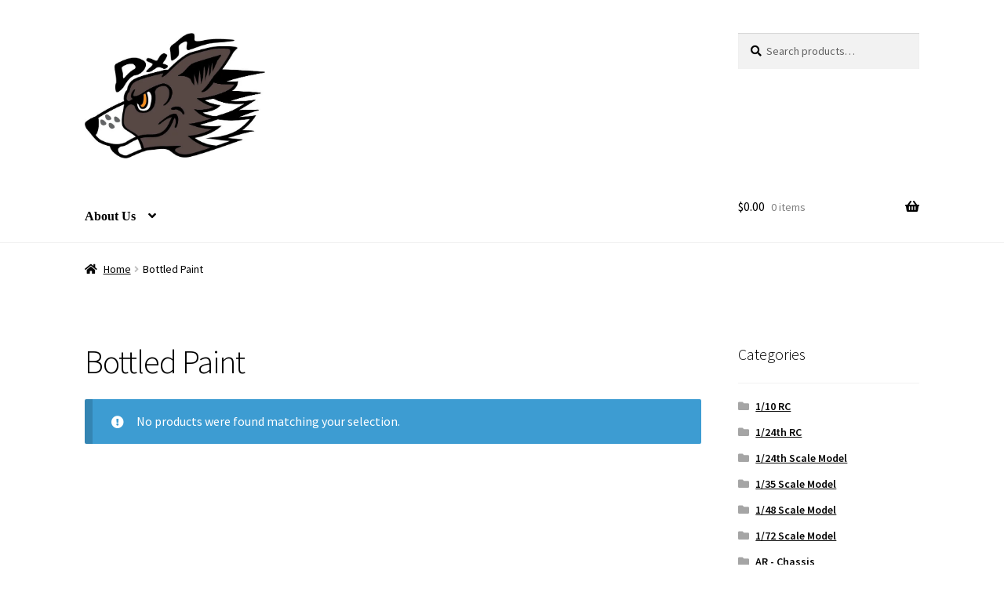

--- FILE ---
content_type: text/html; charset=UTF-8
request_url: https://dxnprovisions.com/product-category/bottled-paint/
body_size: 14787
content:
<!doctype html>
<html lang="en-US">
<head>
<meta charset="UTF-8">
<meta name="viewport" content="width=device-width, initial-scale=1">
<link rel="profile" href="http://gmpg.org/xfn/11">
<link rel="pingback" href="https://dxnprovisions.com/xmlrpc.php">

<title>Bottled Paint &#8211; Dxn Provisions</title>
<meta name='robots' content='max-image-preview:large' />
	<style>img:is([sizes="auto" i], [sizes^="auto," i]) { contain-intrinsic-size: 3000px 1500px }</style>
	<script>window._wca = window._wca || [];</script>
<link rel='dns-prefetch' href='//stats.wp.com' />
<link rel='dns-prefetch' href='//secure.gravatar.com' />
<link rel='dns-prefetch' href='//capi-automation.s3.us-east-2.amazonaws.com' />
<link rel='dns-prefetch' href='//fonts.googleapis.com' />
<link rel='dns-prefetch' href='//v0.wordpress.com' />
<link rel='preconnect' href='//i0.wp.com' />
<link rel="alternate" type="application/rss+xml" title="Dxn Provisions &raquo; Feed" href="https://dxnprovisions.com/feed/" />
<link rel="alternate" type="application/rss+xml" title="Dxn Provisions &raquo; Comments Feed" href="https://dxnprovisions.com/comments/feed/" />
<link rel="alternate" type="application/rss+xml" title="Dxn Provisions &raquo; Bottled Paint Category Feed" href="https://dxnprovisions.com/product-category/bottled-paint/feed/" />
<script>
window._wpemojiSettings = {"baseUrl":"https:\/\/s.w.org\/images\/core\/emoji\/16.0.1\/72x72\/","ext":".png","svgUrl":"https:\/\/s.w.org\/images\/core\/emoji\/16.0.1\/svg\/","svgExt":".svg","source":{"concatemoji":"https:\/\/dxnprovisions.com\/wp-includes\/js\/wp-emoji-release.min.js?ver=6.8.3"}};
/*! This file is auto-generated */
!function(s,n){var o,i,e;function c(e){try{var t={supportTests:e,timestamp:(new Date).valueOf()};sessionStorage.setItem(o,JSON.stringify(t))}catch(e){}}function p(e,t,n){e.clearRect(0,0,e.canvas.width,e.canvas.height),e.fillText(t,0,0);var t=new Uint32Array(e.getImageData(0,0,e.canvas.width,e.canvas.height).data),a=(e.clearRect(0,0,e.canvas.width,e.canvas.height),e.fillText(n,0,0),new Uint32Array(e.getImageData(0,0,e.canvas.width,e.canvas.height).data));return t.every(function(e,t){return e===a[t]})}function u(e,t){e.clearRect(0,0,e.canvas.width,e.canvas.height),e.fillText(t,0,0);for(var n=e.getImageData(16,16,1,1),a=0;a<n.data.length;a++)if(0!==n.data[a])return!1;return!0}function f(e,t,n,a){switch(t){case"flag":return n(e,"\ud83c\udff3\ufe0f\u200d\u26a7\ufe0f","\ud83c\udff3\ufe0f\u200b\u26a7\ufe0f")?!1:!n(e,"\ud83c\udde8\ud83c\uddf6","\ud83c\udde8\u200b\ud83c\uddf6")&&!n(e,"\ud83c\udff4\udb40\udc67\udb40\udc62\udb40\udc65\udb40\udc6e\udb40\udc67\udb40\udc7f","\ud83c\udff4\u200b\udb40\udc67\u200b\udb40\udc62\u200b\udb40\udc65\u200b\udb40\udc6e\u200b\udb40\udc67\u200b\udb40\udc7f");case"emoji":return!a(e,"\ud83e\udedf")}return!1}function g(e,t,n,a){var r="undefined"!=typeof WorkerGlobalScope&&self instanceof WorkerGlobalScope?new OffscreenCanvas(300,150):s.createElement("canvas"),o=r.getContext("2d",{willReadFrequently:!0}),i=(o.textBaseline="top",o.font="600 32px Arial",{});return e.forEach(function(e){i[e]=t(o,e,n,a)}),i}function t(e){var t=s.createElement("script");t.src=e,t.defer=!0,s.head.appendChild(t)}"undefined"!=typeof Promise&&(o="wpEmojiSettingsSupports",i=["flag","emoji"],n.supports={everything:!0,everythingExceptFlag:!0},e=new Promise(function(e){s.addEventListener("DOMContentLoaded",e,{once:!0})}),new Promise(function(t){var n=function(){try{var e=JSON.parse(sessionStorage.getItem(o));if("object"==typeof e&&"number"==typeof e.timestamp&&(new Date).valueOf()<e.timestamp+604800&&"object"==typeof e.supportTests)return e.supportTests}catch(e){}return null}();if(!n){if("undefined"!=typeof Worker&&"undefined"!=typeof OffscreenCanvas&&"undefined"!=typeof URL&&URL.createObjectURL&&"undefined"!=typeof Blob)try{var e="postMessage("+g.toString()+"("+[JSON.stringify(i),f.toString(),p.toString(),u.toString()].join(",")+"));",a=new Blob([e],{type:"text/javascript"}),r=new Worker(URL.createObjectURL(a),{name:"wpTestEmojiSupports"});return void(r.onmessage=function(e){c(n=e.data),r.terminate(),t(n)})}catch(e){}c(n=g(i,f,p,u))}t(n)}).then(function(e){for(var t in e)n.supports[t]=e[t],n.supports.everything=n.supports.everything&&n.supports[t],"flag"!==t&&(n.supports.everythingExceptFlag=n.supports.everythingExceptFlag&&n.supports[t]);n.supports.everythingExceptFlag=n.supports.everythingExceptFlag&&!n.supports.flag,n.DOMReady=!1,n.readyCallback=function(){n.DOMReady=!0}}).then(function(){return e}).then(function(){var e;n.supports.everything||(n.readyCallback(),(e=n.source||{}).concatemoji?t(e.concatemoji):e.wpemoji&&e.twemoji&&(t(e.twemoji),t(e.wpemoji)))}))}((window,document),window._wpemojiSettings);
</script>
<link rel='stylesheet' id='stripe-main-styles-css' href='https://dxnprovisions.com/wp-content/mu-plugins/vendor/godaddy/mwc-core/assets/css/stripe-settings.css' media='all' />
<style id='wp-emoji-styles-inline-css'>

	img.wp-smiley, img.emoji {
		display: inline !important;
		border: none !important;
		box-shadow: none !important;
		height: 1em !important;
		width: 1em !important;
		margin: 0 0.07em !important;
		vertical-align: -0.1em !important;
		background: none !important;
		padding: 0 !important;
	}
</style>
<link rel='stylesheet' id='wp-block-library-css' href='https://dxnprovisions.com/wp-includes/css/dist/block-library/style.min.css?ver=6.8.3' media='all' />
<style id='wp-block-library-theme-inline-css'>
.wp-block-audio :where(figcaption){color:#555;font-size:13px;text-align:center}.is-dark-theme .wp-block-audio :where(figcaption){color:#ffffffa6}.wp-block-audio{margin:0 0 1em}.wp-block-code{border:1px solid #ccc;border-radius:4px;font-family:Menlo,Consolas,monaco,monospace;padding:.8em 1em}.wp-block-embed :where(figcaption){color:#555;font-size:13px;text-align:center}.is-dark-theme .wp-block-embed :where(figcaption){color:#ffffffa6}.wp-block-embed{margin:0 0 1em}.blocks-gallery-caption{color:#555;font-size:13px;text-align:center}.is-dark-theme .blocks-gallery-caption{color:#ffffffa6}:root :where(.wp-block-image figcaption){color:#555;font-size:13px;text-align:center}.is-dark-theme :root :where(.wp-block-image figcaption){color:#ffffffa6}.wp-block-image{margin:0 0 1em}.wp-block-pullquote{border-bottom:4px solid;border-top:4px solid;color:currentColor;margin-bottom:1.75em}.wp-block-pullquote cite,.wp-block-pullquote footer,.wp-block-pullquote__citation{color:currentColor;font-size:.8125em;font-style:normal;text-transform:uppercase}.wp-block-quote{border-left:.25em solid;margin:0 0 1.75em;padding-left:1em}.wp-block-quote cite,.wp-block-quote footer{color:currentColor;font-size:.8125em;font-style:normal;position:relative}.wp-block-quote:where(.has-text-align-right){border-left:none;border-right:.25em solid;padding-left:0;padding-right:1em}.wp-block-quote:where(.has-text-align-center){border:none;padding-left:0}.wp-block-quote.is-large,.wp-block-quote.is-style-large,.wp-block-quote:where(.is-style-plain){border:none}.wp-block-search .wp-block-search__label{font-weight:700}.wp-block-search__button{border:1px solid #ccc;padding:.375em .625em}:where(.wp-block-group.has-background){padding:1.25em 2.375em}.wp-block-separator.has-css-opacity{opacity:.4}.wp-block-separator{border:none;border-bottom:2px solid;margin-left:auto;margin-right:auto}.wp-block-separator.has-alpha-channel-opacity{opacity:1}.wp-block-separator:not(.is-style-wide):not(.is-style-dots){width:100px}.wp-block-separator.has-background:not(.is-style-dots){border-bottom:none;height:1px}.wp-block-separator.has-background:not(.is-style-wide):not(.is-style-dots){height:2px}.wp-block-table{margin:0 0 1em}.wp-block-table td,.wp-block-table th{word-break:normal}.wp-block-table :where(figcaption){color:#555;font-size:13px;text-align:center}.is-dark-theme .wp-block-table :where(figcaption){color:#ffffffa6}.wp-block-video :where(figcaption){color:#555;font-size:13px;text-align:center}.is-dark-theme .wp-block-video :where(figcaption){color:#ffffffa6}.wp-block-video{margin:0 0 1em}:root :where(.wp-block-template-part.has-background){margin-bottom:0;margin-top:0;padding:1.25em 2.375em}
</style>
<style id='classic-theme-styles-inline-css'>
/*! This file is auto-generated */
.wp-block-button__link{color:#fff;background-color:#32373c;border-radius:9999px;box-shadow:none;text-decoration:none;padding:calc(.667em + 2px) calc(1.333em + 2px);font-size:1.125em}.wp-block-file__button{background:#32373c;color:#fff;text-decoration:none}
</style>
<link rel='stylesheet' id='mediaelement-css' href='https://dxnprovisions.com/wp-includes/js/mediaelement/mediaelementplayer-legacy.min.css?ver=4.2.17' media='all' />
<link rel='stylesheet' id='wp-mediaelement-css' href='https://dxnprovisions.com/wp-includes/js/mediaelement/wp-mediaelement.min.css?ver=6.8.3' media='all' />
<style id='jetpack-sharing-buttons-style-inline-css'>
.jetpack-sharing-buttons__services-list{display:flex;flex-direction:row;flex-wrap:wrap;gap:0;list-style-type:none;margin:5px;padding:0}.jetpack-sharing-buttons__services-list.has-small-icon-size{font-size:12px}.jetpack-sharing-buttons__services-list.has-normal-icon-size{font-size:16px}.jetpack-sharing-buttons__services-list.has-large-icon-size{font-size:24px}.jetpack-sharing-buttons__services-list.has-huge-icon-size{font-size:36px}@media print{.jetpack-sharing-buttons__services-list{display:none!important}}.editor-styles-wrapper .wp-block-jetpack-sharing-buttons{gap:0;padding-inline-start:0}ul.jetpack-sharing-buttons__services-list.has-background{padding:1.25em 2.375em}
</style>
<link rel='stylesheet' id='storefront-gutenberg-blocks-css' href='https://dxnprovisions.com/wp-content/themes/storefront/assets/css/base/gutenberg-blocks.css?ver=4.6.2' media='all' />
<style id='storefront-gutenberg-blocks-inline-css'>

				.wp-block-button__link:not(.has-text-color) {
					color: #333333;
				}

				.wp-block-button__link:not(.has-text-color):hover,
				.wp-block-button__link:not(.has-text-color):focus,
				.wp-block-button__link:not(.has-text-color):active {
					color: #333333;
				}

				.wp-block-button__link:not(.has-background) {
					background-color: #2d60d8;
				}

				.wp-block-button__link:not(.has-background):hover,
				.wp-block-button__link:not(.has-background):focus,
				.wp-block-button__link:not(.has-background):active {
					border-color: #1447bf;
					background-color: #1447bf;
				}

				.wc-block-grid__products .wc-block-grid__product .wp-block-button__link {
					background-color: #2d60d8;
					border-color: #2d60d8;
					color: #333333;
				}

				.wp-block-quote footer,
				.wp-block-quote cite,
				.wp-block-quote__citation {
					color: #000000;
				}

				.wp-block-pullquote cite,
				.wp-block-pullquote footer,
				.wp-block-pullquote__citation {
					color: #000000;
				}

				.wp-block-image figcaption {
					color: #000000;
				}

				.wp-block-separator.is-style-dots::before {
					color: #000000;
				}

				.wp-block-file a.wp-block-file__button {
					color: #333333;
					background-color: #2d60d8;
					border-color: #2d60d8;
				}

				.wp-block-file a.wp-block-file__button:hover,
				.wp-block-file a.wp-block-file__button:focus,
				.wp-block-file a.wp-block-file__button:active {
					color: #333333;
					background-color: #1447bf;
				}

				.wp-block-code,
				.wp-block-preformatted pre {
					color: #000000;
				}

				.wp-block-table:not( .has-background ):not( .is-style-stripes ) tbody tr:nth-child(2n) td {
					background-color: #fdfdfd;
				}

				.wp-block-cover .wp-block-cover__inner-container h1:not(.has-text-color),
				.wp-block-cover .wp-block-cover__inner-container h2:not(.has-text-color),
				.wp-block-cover .wp-block-cover__inner-container h3:not(.has-text-color),
				.wp-block-cover .wp-block-cover__inner-container h4:not(.has-text-color),
				.wp-block-cover .wp-block-cover__inner-container h5:not(.has-text-color),
				.wp-block-cover .wp-block-cover__inner-container h6:not(.has-text-color) {
					color: #000000;
				}

				div.wc-block-components-price-slider__range-input-progress,
				.rtl .wc-block-components-price-slider__range-input-progress {
					--range-color: #9a91f7;
				}

				/* Target only IE11 */
				@media all and (-ms-high-contrast: none), (-ms-high-contrast: active) {
					.wc-block-components-price-slider__range-input-progress {
						background: #9a91f7;
					}
				}

				.wc-block-components-button:not(.is-link) {
					background-color: #333333;
					color: #ffffff;
				}

				.wc-block-components-button:not(.is-link):hover,
				.wc-block-components-button:not(.is-link):focus,
				.wc-block-components-button:not(.is-link):active {
					background-color: #1a1a1a;
					color: #ffffff;
				}

				.wc-block-components-button:not(.is-link):disabled {
					background-color: #333333;
					color: #ffffff;
				}

				.wc-block-cart__submit-container {
					background-color: #ffffff;
				}

				.wc-block-cart__submit-container::before {
					color: rgba(220,220,220,0.5);
				}

				.wc-block-components-order-summary-item__quantity {
					background-color: #ffffff;
					border-color: #000000;
					box-shadow: 0 0 0 2px #ffffff;
					color: #000000;
				}
			
</style>
<style id='global-styles-inline-css'>
:root{--wp--preset--aspect-ratio--square: 1;--wp--preset--aspect-ratio--4-3: 4/3;--wp--preset--aspect-ratio--3-4: 3/4;--wp--preset--aspect-ratio--3-2: 3/2;--wp--preset--aspect-ratio--2-3: 2/3;--wp--preset--aspect-ratio--16-9: 16/9;--wp--preset--aspect-ratio--9-16: 9/16;--wp--preset--color--black: #000000;--wp--preset--color--cyan-bluish-gray: #abb8c3;--wp--preset--color--white: #ffffff;--wp--preset--color--pale-pink: #f78da7;--wp--preset--color--vivid-red: #cf2e2e;--wp--preset--color--luminous-vivid-orange: #ff6900;--wp--preset--color--luminous-vivid-amber: #fcb900;--wp--preset--color--light-green-cyan: #7bdcb5;--wp--preset--color--vivid-green-cyan: #00d084;--wp--preset--color--pale-cyan-blue: #8ed1fc;--wp--preset--color--vivid-cyan-blue: #0693e3;--wp--preset--color--vivid-purple: #9b51e0;--wp--preset--gradient--vivid-cyan-blue-to-vivid-purple: linear-gradient(135deg,rgba(6,147,227,1) 0%,rgb(155,81,224) 100%);--wp--preset--gradient--light-green-cyan-to-vivid-green-cyan: linear-gradient(135deg,rgb(122,220,180) 0%,rgb(0,208,130) 100%);--wp--preset--gradient--luminous-vivid-amber-to-luminous-vivid-orange: linear-gradient(135deg,rgba(252,185,0,1) 0%,rgba(255,105,0,1) 100%);--wp--preset--gradient--luminous-vivid-orange-to-vivid-red: linear-gradient(135deg,rgba(255,105,0,1) 0%,rgb(207,46,46) 100%);--wp--preset--gradient--very-light-gray-to-cyan-bluish-gray: linear-gradient(135deg,rgb(238,238,238) 0%,rgb(169,184,195) 100%);--wp--preset--gradient--cool-to-warm-spectrum: linear-gradient(135deg,rgb(74,234,220) 0%,rgb(151,120,209) 20%,rgb(207,42,186) 40%,rgb(238,44,130) 60%,rgb(251,105,98) 80%,rgb(254,248,76) 100%);--wp--preset--gradient--blush-light-purple: linear-gradient(135deg,rgb(255,206,236) 0%,rgb(152,150,240) 100%);--wp--preset--gradient--blush-bordeaux: linear-gradient(135deg,rgb(254,205,165) 0%,rgb(254,45,45) 50%,rgb(107,0,62) 100%);--wp--preset--gradient--luminous-dusk: linear-gradient(135deg,rgb(255,203,112) 0%,rgb(199,81,192) 50%,rgb(65,88,208) 100%);--wp--preset--gradient--pale-ocean: linear-gradient(135deg,rgb(255,245,203) 0%,rgb(182,227,212) 50%,rgb(51,167,181) 100%);--wp--preset--gradient--electric-grass: linear-gradient(135deg,rgb(202,248,128) 0%,rgb(113,206,126) 100%);--wp--preset--gradient--midnight: linear-gradient(135deg,rgb(2,3,129) 0%,rgb(40,116,252) 100%);--wp--preset--font-size--small: 14px;--wp--preset--font-size--medium: 23px;--wp--preset--font-size--large: 26px;--wp--preset--font-size--x-large: 42px;--wp--preset--font-size--normal: 16px;--wp--preset--font-size--huge: 37px;--wp--preset--spacing--20: 0.44rem;--wp--preset--spacing--30: 0.67rem;--wp--preset--spacing--40: 1rem;--wp--preset--spacing--50: 1.5rem;--wp--preset--spacing--60: 2.25rem;--wp--preset--spacing--70: 3.38rem;--wp--preset--spacing--80: 5.06rem;--wp--preset--shadow--natural: 6px 6px 9px rgba(0, 0, 0, 0.2);--wp--preset--shadow--deep: 12px 12px 50px rgba(0, 0, 0, 0.4);--wp--preset--shadow--sharp: 6px 6px 0px rgba(0, 0, 0, 0.2);--wp--preset--shadow--outlined: 6px 6px 0px -3px rgba(255, 255, 255, 1), 6px 6px rgba(0, 0, 0, 1);--wp--preset--shadow--crisp: 6px 6px 0px rgba(0, 0, 0, 1);}:root :where(.is-layout-flow) > :first-child{margin-block-start: 0;}:root :where(.is-layout-flow) > :last-child{margin-block-end: 0;}:root :where(.is-layout-flow) > *{margin-block-start: 24px;margin-block-end: 0;}:root :where(.is-layout-constrained) > :first-child{margin-block-start: 0;}:root :where(.is-layout-constrained) > :last-child{margin-block-end: 0;}:root :where(.is-layout-constrained) > *{margin-block-start: 24px;margin-block-end: 0;}:root :where(.is-layout-flex){gap: 24px;}:root :where(.is-layout-grid){gap: 24px;}body .is-layout-flex{display: flex;}.is-layout-flex{flex-wrap: wrap;align-items: center;}.is-layout-flex > :is(*, div){margin: 0;}body .is-layout-grid{display: grid;}.is-layout-grid > :is(*, div){margin: 0;}.has-black-color{color: var(--wp--preset--color--black) !important;}.has-cyan-bluish-gray-color{color: var(--wp--preset--color--cyan-bluish-gray) !important;}.has-white-color{color: var(--wp--preset--color--white) !important;}.has-pale-pink-color{color: var(--wp--preset--color--pale-pink) !important;}.has-vivid-red-color{color: var(--wp--preset--color--vivid-red) !important;}.has-luminous-vivid-orange-color{color: var(--wp--preset--color--luminous-vivid-orange) !important;}.has-luminous-vivid-amber-color{color: var(--wp--preset--color--luminous-vivid-amber) !important;}.has-light-green-cyan-color{color: var(--wp--preset--color--light-green-cyan) !important;}.has-vivid-green-cyan-color{color: var(--wp--preset--color--vivid-green-cyan) !important;}.has-pale-cyan-blue-color{color: var(--wp--preset--color--pale-cyan-blue) !important;}.has-vivid-cyan-blue-color{color: var(--wp--preset--color--vivid-cyan-blue) !important;}.has-vivid-purple-color{color: var(--wp--preset--color--vivid-purple) !important;}.has-black-background-color{background-color: var(--wp--preset--color--black) !important;}.has-cyan-bluish-gray-background-color{background-color: var(--wp--preset--color--cyan-bluish-gray) !important;}.has-white-background-color{background-color: var(--wp--preset--color--white) !important;}.has-pale-pink-background-color{background-color: var(--wp--preset--color--pale-pink) !important;}.has-vivid-red-background-color{background-color: var(--wp--preset--color--vivid-red) !important;}.has-luminous-vivid-orange-background-color{background-color: var(--wp--preset--color--luminous-vivid-orange) !important;}.has-luminous-vivid-amber-background-color{background-color: var(--wp--preset--color--luminous-vivid-amber) !important;}.has-light-green-cyan-background-color{background-color: var(--wp--preset--color--light-green-cyan) !important;}.has-vivid-green-cyan-background-color{background-color: var(--wp--preset--color--vivid-green-cyan) !important;}.has-pale-cyan-blue-background-color{background-color: var(--wp--preset--color--pale-cyan-blue) !important;}.has-vivid-cyan-blue-background-color{background-color: var(--wp--preset--color--vivid-cyan-blue) !important;}.has-vivid-purple-background-color{background-color: var(--wp--preset--color--vivid-purple) !important;}.has-black-border-color{border-color: var(--wp--preset--color--black) !important;}.has-cyan-bluish-gray-border-color{border-color: var(--wp--preset--color--cyan-bluish-gray) !important;}.has-white-border-color{border-color: var(--wp--preset--color--white) !important;}.has-pale-pink-border-color{border-color: var(--wp--preset--color--pale-pink) !important;}.has-vivid-red-border-color{border-color: var(--wp--preset--color--vivid-red) !important;}.has-luminous-vivid-orange-border-color{border-color: var(--wp--preset--color--luminous-vivid-orange) !important;}.has-luminous-vivid-amber-border-color{border-color: var(--wp--preset--color--luminous-vivid-amber) !important;}.has-light-green-cyan-border-color{border-color: var(--wp--preset--color--light-green-cyan) !important;}.has-vivid-green-cyan-border-color{border-color: var(--wp--preset--color--vivid-green-cyan) !important;}.has-pale-cyan-blue-border-color{border-color: var(--wp--preset--color--pale-cyan-blue) !important;}.has-vivid-cyan-blue-border-color{border-color: var(--wp--preset--color--vivid-cyan-blue) !important;}.has-vivid-purple-border-color{border-color: var(--wp--preset--color--vivid-purple) !important;}.has-vivid-cyan-blue-to-vivid-purple-gradient-background{background: var(--wp--preset--gradient--vivid-cyan-blue-to-vivid-purple) !important;}.has-light-green-cyan-to-vivid-green-cyan-gradient-background{background: var(--wp--preset--gradient--light-green-cyan-to-vivid-green-cyan) !important;}.has-luminous-vivid-amber-to-luminous-vivid-orange-gradient-background{background: var(--wp--preset--gradient--luminous-vivid-amber-to-luminous-vivid-orange) !important;}.has-luminous-vivid-orange-to-vivid-red-gradient-background{background: var(--wp--preset--gradient--luminous-vivid-orange-to-vivid-red) !important;}.has-very-light-gray-to-cyan-bluish-gray-gradient-background{background: var(--wp--preset--gradient--very-light-gray-to-cyan-bluish-gray) !important;}.has-cool-to-warm-spectrum-gradient-background{background: var(--wp--preset--gradient--cool-to-warm-spectrum) !important;}.has-blush-light-purple-gradient-background{background: var(--wp--preset--gradient--blush-light-purple) !important;}.has-blush-bordeaux-gradient-background{background: var(--wp--preset--gradient--blush-bordeaux) !important;}.has-luminous-dusk-gradient-background{background: var(--wp--preset--gradient--luminous-dusk) !important;}.has-pale-ocean-gradient-background{background: var(--wp--preset--gradient--pale-ocean) !important;}.has-electric-grass-gradient-background{background: var(--wp--preset--gradient--electric-grass) !important;}.has-midnight-gradient-background{background: var(--wp--preset--gradient--midnight) !important;}.has-small-font-size{font-size: var(--wp--preset--font-size--small) !important;}.has-medium-font-size{font-size: var(--wp--preset--font-size--medium) !important;}.has-large-font-size{font-size: var(--wp--preset--font-size--large) !important;}.has-x-large-font-size{font-size: var(--wp--preset--font-size--x-large) !important;}
:root :where(.wp-block-pullquote){font-size: 1.5em;line-height: 1.6;}
</style>
<style id='woocommerce-inline-inline-css'>
.woocommerce form .form-row .required { visibility: visible; }
</style>
<link rel='stylesheet' id='wp-components-css' href='https://dxnprovisions.com/wp-includes/css/dist/components/style.min.css?ver=6.8.3' media='all' />
<link rel='stylesheet' id='godaddy-styles-css' href='https://dxnprovisions.com/wp-content/mu-plugins/vendor/wpex/godaddy-launch/includes/Dependencies/GoDaddy/Styles/build/latest.css?ver=2.0.2' media='all' />
<link rel='stylesheet' id='storefront-style-css' href='https://dxnprovisions.com/wp-content/themes/storefront/style.css?ver=4.6.2' media='all' />
<style id='storefront-style-inline-css'>

			.main-navigation ul li a,
			.site-title a,
			ul.menu li a,
			.site-branding h1 a,
			button.menu-toggle,
			button.menu-toggle:hover,
			.handheld-navigation .dropdown-toggle {
				color: #000000;
			}

			button.menu-toggle,
			button.menu-toggle:hover {
				border-color: #000000;
			}

			.main-navigation ul li a:hover,
			.main-navigation ul li:hover > a,
			.site-title a:hover,
			.site-header ul.menu li.current-menu-item > a {
				color: #414141;
			}

			table:not( .has-background ) th {
				background-color: #f8f8f8;
			}

			table:not( .has-background ) tbody td {
				background-color: #fdfdfd;
			}

			table:not( .has-background ) tbody tr:nth-child(2n) td,
			fieldset,
			fieldset legend {
				background-color: #fbfbfb;
			}

			.site-header,
			.secondary-navigation ul ul,
			.main-navigation ul.menu > li.menu-item-has-children:after,
			.secondary-navigation ul.menu ul,
			.storefront-handheld-footer-bar,
			.storefront-handheld-footer-bar ul li > a,
			.storefront-handheld-footer-bar ul li.search .site-search,
			button.menu-toggle,
			button.menu-toggle:hover {
				background-color: #ffffff;
			}

			p.site-description,
			.site-header,
			.storefront-handheld-footer-bar {
				color: #ffffff;
			}

			button.menu-toggle:after,
			button.menu-toggle:before,
			button.menu-toggle span:before {
				background-color: #000000;
			}

			h1, h2, h3, h4, h5, h6, .wc-block-grid__product-title {
				color: #000000;
			}

			.widget h1 {
				border-bottom-color: #000000;
			}

			body,
			.secondary-navigation a {
				color: #000000;
			}

			.widget-area .widget a,
			.hentry .entry-header .posted-on a,
			.hentry .entry-header .post-author a,
			.hentry .entry-header .post-comments a,
			.hentry .entry-header .byline a {
				color: #050505;
			}

			a {
				color: #9a91f7;
			}

			a:focus,
			button:focus,
			.button.alt:focus,
			input:focus,
			textarea:focus,
			input[type="button"]:focus,
			input[type="reset"]:focus,
			input[type="submit"]:focus,
			input[type="email"]:focus,
			input[type="tel"]:focus,
			input[type="url"]:focus,
			input[type="password"]:focus,
			input[type="search"]:focus {
				outline-color: #9a91f7;
			}

			button, input[type="button"], input[type="reset"], input[type="submit"], .button, .widget a.button {
				background-color: #2d60d8;
				border-color: #2d60d8;
				color: #333333;
			}

			button:hover, input[type="button"]:hover, input[type="reset"]:hover, input[type="submit"]:hover, .button:hover, .widget a.button:hover {
				background-color: #1447bf;
				border-color: #1447bf;
				color: #333333;
			}

			button.alt, input[type="button"].alt, input[type="reset"].alt, input[type="submit"].alt, .button.alt, .widget-area .widget a.button.alt {
				background-color: #333333;
				border-color: #333333;
				color: #ffffff;
			}

			button.alt:hover, input[type="button"].alt:hover, input[type="reset"].alt:hover, input[type="submit"].alt:hover, .button.alt:hover, .widget-area .widget a.button.alt:hover {
				background-color: #1a1a1a;
				border-color: #1a1a1a;
				color: #ffffff;
			}

			.pagination .page-numbers li .page-numbers.current {
				background-color: #e6e6e6;
				color: #000000;
			}

			#comments .comment-list .comment-content .comment-text {
				background-color: #f8f8f8;
			}

			.site-footer {
				background-color: #f0f0f0;
				color: #6d6d6d;
			}

			.site-footer a:not(.button):not(.components-button) {
				color: #333333;
			}

			.site-footer .storefront-handheld-footer-bar a:not(.button):not(.components-button) {
				color: #000000;
			}

			.site-footer h1, .site-footer h2, .site-footer h3, .site-footer h4, .site-footer h5, .site-footer h6, .site-footer .widget .widget-title, .site-footer .widget .widgettitle {
				color: #333333;
			}

			.page-template-template-homepage.has-post-thumbnail .type-page.has-post-thumbnail .entry-title {
				color: #000000;
			}

			.page-template-template-homepage.has-post-thumbnail .type-page.has-post-thumbnail .entry-content {
				color: #000000;
			}

			@media screen and ( min-width: 768px ) {
				.secondary-navigation ul.menu a:hover {
					color: #ffffff;
				}

				.secondary-navigation ul.menu a {
					color: #ffffff;
				}

				.main-navigation ul.menu ul.sub-menu,
				.main-navigation ul.nav-menu ul.children {
					background-color: #f0f0f0;
				}

				.site-header {
					border-bottom-color: #f0f0f0;
				}
			}
</style>
<link rel='stylesheet' id='storefront-icons-css' href='https://dxnprovisions.com/wp-content/themes/storefront/assets/css/base/icons.css?ver=4.6.2' media='all' />
<link rel='stylesheet' id='storefront-fonts-css' href='https://fonts.googleapis.com/css?family=Source+Sans+Pro%3A400%2C300%2C300italic%2C400italic%2C600%2C700%2C900&#038;subset=latin%2Clatin-ext&#038;ver=4.6.2' media='all' />
<link rel='stylesheet' id='storefront-jetpack-widgets-css' href='https://dxnprovisions.com/wp-content/themes/storefront/assets/css/jetpack/widgets.css?ver=4.6.2' media='all' />
<link rel='stylesheet' id='storefront-woocommerce-style-css' href='https://dxnprovisions.com/wp-content/themes/storefront/assets/css/woocommerce/woocommerce.css?ver=4.6.2' media='all' />
<style id='storefront-woocommerce-style-inline-css'>
@font-face {
				font-family: star;
				src: url(https://dxnprovisions.com/wp-content/plugins/woocommerce/assets/fonts/star.eot);
				src:
					url(https://dxnprovisions.com/wp-content/plugins/woocommerce/assets/fonts/star.eot?#iefix) format("embedded-opentype"),
					url(https://dxnprovisions.com/wp-content/plugins/woocommerce/assets/fonts/star.woff) format("woff"),
					url(https://dxnprovisions.com/wp-content/plugins/woocommerce/assets/fonts/star.ttf) format("truetype"),
					url(https://dxnprovisions.com/wp-content/plugins/woocommerce/assets/fonts/star.svg#star) format("svg");
				font-weight: 400;
				font-style: normal;
			}
			@font-face {
				font-family: WooCommerce;
				src: url(https://dxnprovisions.com/wp-content/plugins/woocommerce/assets/fonts/WooCommerce.eot);
				src:
					url(https://dxnprovisions.com/wp-content/plugins/woocommerce/assets/fonts/WooCommerce.eot?#iefix) format("embedded-opentype"),
					url(https://dxnprovisions.com/wp-content/plugins/woocommerce/assets/fonts/WooCommerce.woff) format("woff"),
					url(https://dxnprovisions.com/wp-content/plugins/woocommerce/assets/fonts/WooCommerce.ttf) format("truetype"),
					url(https://dxnprovisions.com/wp-content/plugins/woocommerce/assets/fonts/WooCommerce.svg#WooCommerce) format("svg");
				font-weight: 400;
				font-style: normal;
			}

			a.cart-contents,
			.site-header-cart .widget_shopping_cart a {
				color: #000000;
			}

			a.cart-contents:hover,
			.site-header-cart .widget_shopping_cart a:hover,
			.site-header-cart:hover > li > a {
				color: #414141;
			}

			table.cart td.product-remove,
			table.cart td.actions {
				border-top-color: #ffffff;
			}

			.storefront-handheld-footer-bar ul li.cart .count {
				background-color: #000000;
				color: #ffffff;
				border-color: #ffffff;
			}

			.woocommerce-tabs ul.tabs li.active a,
			ul.products li.product .price,
			.onsale,
			.wc-block-grid__product-onsale,
			.widget_search form:before,
			.widget_product_search form:before {
				color: #000000;
			}

			.woocommerce-breadcrumb a,
			a.woocommerce-review-link,
			.product_meta a {
				color: #050505;
			}

			.wc-block-grid__product-onsale,
			.onsale {
				border-color: #000000;
			}

			.star-rating span:before,
			.quantity .plus, .quantity .minus,
			p.stars a:hover:after,
			p.stars a:after,
			.star-rating span:before,
			#payment .payment_methods li input[type=radio]:first-child:checked+label:before {
				color: #9a91f7;
			}

			.widget_price_filter .ui-slider .ui-slider-range,
			.widget_price_filter .ui-slider .ui-slider-handle {
				background-color: #9a91f7;
			}

			.order_details {
				background-color: #f8f8f8;
			}

			.order_details > li {
				border-bottom: 1px dotted #e3e3e3;
			}

			.order_details:before,
			.order_details:after {
				background: -webkit-linear-gradient(transparent 0,transparent 0),-webkit-linear-gradient(135deg,#f8f8f8 33.33%,transparent 33.33%),-webkit-linear-gradient(45deg,#f8f8f8 33.33%,transparent 33.33%)
			}

			#order_review {
				background-color: #ffffff;
			}

			#payment .payment_methods > li .payment_box,
			#payment .place-order {
				background-color: #fafafa;
			}

			#payment .payment_methods > li:not(.woocommerce-notice) {
				background-color: #f5f5f5;
			}

			#payment .payment_methods > li:not(.woocommerce-notice):hover {
				background-color: #f0f0f0;
			}

			.woocommerce-pagination .page-numbers li .page-numbers.current {
				background-color: #e6e6e6;
				color: #000000;
			}

			.wc-block-grid__product-onsale,
			.onsale,
			.woocommerce-pagination .page-numbers li .page-numbers:not(.current) {
				color: #000000;
			}

			p.stars a:before,
			p.stars a:hover~a:before,
			p.stars.selected a.active~a:before {
				color: #000000;
			}

			p.stars.selected a.active:before,
			p.stars:hover a:before,
			p.stars.selected a:not(.active):before,
			p.stars.selected a.active:before {
				color: #9a91f7;
			}

			.single-product div.product .woocommerce-product-gallery .woocommerce-product-gallery__trigger {
				background-color: #2d60d8;
				color: #333333;
			}

			.single-product div.product .woocommerce-product-gallery .woocommerce-product-gallery__trigger:hover {
				background-color: #1447bf;
				border-color: #1447bf;
				color: #333333;
			}

			.button.added_to_cart:focus,
			.button.wc-forward:focus {
				outline-color: #9a91f7;
			}

			.added_to_cart,
			.site-header-cart .widget_shopping_cart a.button,
			.wc-block-grid__products .wc-block-grid__product .wp-block-button__link {
				background-color: #2d60d8;
				border-color: #2d60d8;
				color: #333333;
			}

			.added_to_cart:hover,
			.site-header-cart .widget_shopping_cart a.button:hover,
			.wc-block-grid__products .wc-block-grid__product .wp-block-button__link:hover {
				background-color: #1447bf;
				border-color: #1447bf;
				color: #333333;
			}

			.added_to_cart.alt, .added_to_cart, .widget a.button.checkout {
				background-color: #333333;
				border-color: #333333;
				color: #ffffff;
			}

			.added_to_cart.alt:hover, .added_to_cart:hover, .widget a.button.checkout:hover {
				background-color: #1a1a1a;
				border-color: #1a1a1a;
				color: #ffffff;
			}

			.button.loading {
				color: #2d60d8;
			}

			.button.loading:hover {
				background-color: #2d60d8;
			}

			.button.loading:after {
				color: #333333;
			}

			@media screen and ( min-width: 768px ) {
				.site-header-cart .widget_shopping_cart,
				.site-header .product_list_widget li .quantity {
					color: #ffffff;
				}

				.site-header-cart .widget_shopping_cart .buttons,
				.site-header-cart .widget_shopping_cart .total {
					background-color: #f5f5f5;
				}

				.site-header-cart .widget_shopping_cart {
					background-color: #f0f0f0;
				}
			}
				.storefront-product-pagination a {
					color: #000000;
					background-color: #ffffff;
				}
				.storefront-sticky-add-to-cart {
					color: #000000;
					background-color: #ffffff;
				}

				.storefront-sticky-add-to-cart a:not(.button) {
					color: #000000;
				}
</style>
<link rel='stylesheet' id='storefront-woocommerce-brands-style-css' href='https://dxnprovisions.com/wp-content/themes/storefront/assets/css/woocommerce/extensions/brands.css?ver=4.6.2' media='all' />
<script src="https://dxnprovisions.com/wp-includes/js/jquery/jquery.min.js?ver=3.7.1" id="jquery-core-js"></script>
<script src="https://dxnprovisions.com/wp-includes/js/jquery/jquery-migrate.min.js?ver=3.4.1" id="jquery-migrate-js"></script>
<script src="https://dxnprovisions.com/wp-content/plugins/woocommerce/assets/js/jquery-blockui/jquery.blockUI.min.js?ver=2.7.0-wc.10.4.3" id="wc-jquery-blockui-js" defer data-wp-strategy="defer"></script>
<script id="wc-add-to-cart-js-extra">
var wc_add_to_cart_params = {"ajax_url":"\/wp-admin\/admin-ajax.php","wc_ajax_url":"\/?wc-ajax=%%endpoint%%","i18n_view_cart":"View cart","cart_url":"https:\/\/dxnprovisions.com\/cart\/","is_cart":"","cart_redirect_after_add":"no"};
</script>
<script src="https://dxnprovisions.com/wp-content/plugins/woocommerce/assets/js/frontend/add-to-cart.min.js?ver=10.4.3" id="wc-add-to-cart-js" defer data-wp-strategy="defer"></script>
<script src="https://dxnprovisions.com/wp-content/plugins/woocommerce/assets/js/js-cookie/js.cookie.min.js?ver=2.1.4-wc.10.4.3" id="wc-js-cookie-js" defer data-wp-strategy="defer"></script>
<script id="woocommerce-js-extra">
var woocommerce_params = {"ajax_url":"\/wp-admin\/admin-ajax.php","wc_ajax_url":"\/?wc-ajax=%%endpoint%%","i18n_password_show":"Show password","i18n_password_hide":"Hide password"};
</script>
<script src="https://dxnprovisions.com/wp-content/plugins/woocommerce/assets/js/frontend/woocommerce.min.js?ver=10.4.3" id="woocommerce-js" defer data-wp-strategy="defer"></script>
<script id="wc-cart-fragments-js-extra">
var wc_cart_fragments_params = {"ajax_url":"\/wp-admin\/admin-ajax.php","wc_ajax_url":"\/?wc-ajax=%%endpoint%%","cart_hash_key":"wc_cart_hash_6e051ba4ce291ed9bdef5cfe97024c55","fragment_name":"wc_fragments_6e051ba4ce291ed9bdef5cfe97024c55","request_timeout":"5000"};
</script>
<script src="https://dxnprovisions.com/wp-content/plugins/woocommerce/assets/js/frontend/cart-fragments.min.js?ver=10.4.3" id="wc-cart-fragments-js" defer data-wp-strategy="defer"></script>
<script src="https://stats.wp.com/s-202604.js" id="woocommerce-analytics-js" defer data-wp-strategy="defer"></script>
<link rel="https://api.w.org/" href="https://dxnprovisions.com/wp-json/" /><link rel="alternate" title="JSON" type="application/json" href="https://dxnprovisions.com/wp-json/wp/v2/product_cat/397" /><link rel="EditURI" type="application/rsd+xml" title="RSD" href="https://dxnprovisions.com/xmlrpc.php?rsd" />
<meta name="generator" content="WordPress 6.8.3" />
<meta name="generator" content="WooCommerce 10.4.3" />
	<style>img#wpstats{display:none}</style>
			<noscript><style>.woocommerce-product-gallery{ opacity: 1 !important; }</style></noscript>
				<script  type="text/javascript">
				!function(f,b,e,v,n,t,s){if(f.fbq)return;n=f.fbq=function(){n.callMethod?
					n.callMethod.apply(n,arguments):n.queue.push(arguments)};if(!f._fbq)f._fbq=n;
					n.push=n;n.loaded=!0;n.version='2.0';n.queue=[];t=b.createElement(e);t.async=!0;
					t.src=v;s=b.getElementsByTagName(e)[0];s.parentNode.insertBefore(t,s)}(window,
					document,'script','https://connect.facebook.net/en_US/fbevents.js');
			</script>
			<!-- WooCommerce Facebook Integration Begin -->
			<script  type="text/javascript">

				fbq('init', '473800467383441', {}, {
    "agent": "woocommerce_2-10.4.3-3.5.15"
});

				document.addEventListener( 'DOMContentLoaded', function() {
					// Insert placeholder for events injected when a product is added to the cart through AJAX.
					document.body.insertAdjacentHTML( 'beforeend', '<div class=\"wc-facebook-pixel-event-placeholder\"></div>' );
				}, false );

			</script>
			<!-- WooCommerce Facebook Integration End -->
			
<!-- Jetpack Open Graph Tags -->
<meta property="og:type" content="website" />
<meta property="og:title" content="Bottled Paint &#8211; Dxn Provisions" />
<meta property="og:url" content="https://dxnprovisions.com/product-category/bottled-paint/" />
<meta property="og:site_name" content="Dxn Provisions" />
<meta property="og:image" content="https://i0.wp.com/dxnprovisions.com/wp-content/uploads/2020/11/cropped-cropped-dxn_punch_sticker-1.jpg?fit=650%2C453&#038;ssl=1" />
<meta property="og:image:width" content="650" />
<meta property="og:image:height" content="453" />
<meta property="og:image:alt" content="" />
<meta property="og:locale" content="en_US" />

<!-- End Jetpack Open Graph Tags -->
<link rel="icon" href="https://i0.wp.com/dxnprovisions.com/wp-content/uploads/2019/05/cropped-dxn_gumi_maru2-rev.png?fit=32%2C32&#038;ssl=1" sizes="32x32" />
<link rel="icon" href="https://i0.wp.com/dxnprovisions.com/wp-content/uploads/2019/05/cropped-dxn_gumi_maru2-rev.png?fit=192%2C192&#038;ssl=1" sizes="192x192" />
<link rel="apple-touch-icon" href="https://i0.wp.com/dxnprovisions.com/wp-content/uploads/2019/05/cropped-dxn_gumi_maru2-rev.png?fit=180%2C180&#038;ssl=1" />
<meta name="msapplication-TileImage" content="https://i0.wp.com/dxnprovisions.com/wp-content/uploads/2019/05/cropped-dxn_gumi_maru2-rev.png?fit=270%2C270&#038;ssl=1" />
</head>

<body class="archive tax-product_cat term-bottled-paint term-397 wp-custom-logo wp-embed-responsive wp-theme-storefront theme-storefront woocommerce woocommerce-page woocommerce-no-js storefront-align-wide right-sidebar woocommerce-active">



<div id="page" class="hfeed site">
	
	<header id="masthead" class="site-header" role="banner" style="">

		<div class="col-full">		<a class="skip-link screen-reader-text" href="#site-navigation">Skip to navigation</a>
		<a class="skip-link screen-reader-text" href="#content">Skip to content</a>
				<div class="site-branding">
			<a href="https://dxnprovisions.com/" class="custom-logo-link" rel="home"><img width="650" height="453" src="https://i0.wp.com/dxnprovisions.com/wp-content/uploads/2020/11/cropped-cropped-dxn_punch_sticker-1.jpg?fit=650%2C453&amp;ssl=1" class="custom-logo" alt="Dxn Provisions" decoding="async" fetchpriority="high" srcset="https://i0.wp.com/dxnprovisions.com/wp-content/uploads/2020/11/cropped-cropped-dxn_punch_sticker-1.jpg?w=650&amp;ssl=1 650w, https://i0.wp.com/dxnprovisions.com/wp-content/uploads/2020/11/cropped-cropped-dxn_punch_sticker-1.jpg?resize=300%2C209&amp;ssl=1 300w, https://i0.wp.com/dxnprovisions.com/wp-content/uploads/2020/11/cropped-cropped-dxn_punch_sticker-1.jpg?resize=168%2C117&amp;ssl=1 168w, https://i0.wp.com/dxnprovisions.com/wp-content/uploads/2020/11/cropped-cropped-dxn_punch_sticker-1.jpg?resize=324%2C226&amp;ssl=1 324w, https://i0.wp.com/dxnprovisions.com/wp-content/uploads/2020/11/cropped-cropped-dxn_punch_sticker-1.jpg?resize=416%2C290&amp;ssl=1 416w" sizes="(max-width: 650px) 100vw, 650px" data-attachment-id="5306" data-permalink="https://dxnprovisions.com/cropped-cropped-dxn_punch_sticker-1-jpg/" data-orig-file="https://i0.wp.com/dxnprovisions.com/wp-content/uploads/2020/11/cropped-cropped-dxn_punch_sticker-1.jpg?fit=650%2C453&amp;ssl=1" data-orig-size="650,453" data-comments-opened="1" data-image-meta="{&quot;aperture&quot;:&quot;0&quot;,&quot;credit&quot;:&quot;&quot;,&quot;camera&quot;:&quot;&quot;,&quot;caption&quot;:&quot;&quot;,&quot;created_timestamp&quot;:&quot;0&quot;,&quot;copyright&quot;:&quot;&quot;,&quot;focal_length&quot;:&quot;0&quot;,&quot;iso&quot;:&quot;0&quot;,&quot;shutter_speed&quot;:&quot;0&quot;,&quot;title&quot;:&quot;&quot;,&quot;orientation&quot;:&quot;0&quot;}" data-image-title="cropped-cropped-dxn_punch_sticker-1.jpg" data-image-description="&lt;p&gt;https://dxnprovisions.com/wp-content/uploads/2020/11/cropped-cropped-dxn_punch_sticker-1.jpg&lt;/p&gt;
" data-image-caption="" data-medium-file="https://i0.wp.com/dxnprovisions.com/wp-content/uploads/2020/11/cropped-cropped-dxn_punch_sticker-1.jpg?fit=300%2C209&amp;ssl=1" data-large-file="https://i0.wp.com/dxnprovisions.com/wp-content/uploads/2020/11/cropped-cropped-dxn_punch_sticker-1.jpg?fit=650%2C453&amp;ssl=1" /></a>		</div>
					<div class="site-search">
				<div class="widget woocommerce widget_product_search"><form role="search" method="get" class="woocommerce-product-search" action="https://dxnprovisions.com/">
	<label class="screen-reader-text" for="woocommerce-product-search-field-0">Search for:</label>
	<input type="search" id="woocommerce-product-search-field-0" class="search-field" placeholder="Search products&hellip;" value="" name="s" />
	<button type="submit" value="Search" class="">Search</button>
	<input type="hidden" name="post_type" value="product" />
</form>
</div>			</div>
			</div><div class="storefront-primary-navigation"><div class="col-full">		<nav id="site-navigation" class="main-navigation" role="navigation" aria-label="Primary Navigation">
		<button id="site-navigation-menu-toggle" class="menu-toggle" aria-controls="site-navigation" aria-expanded="false"><span>Menu</span></button>
			<div class="primary-navigation"><ul id="menu-primary-menu" class="menu"><li id="menu-item-117" class="fas fa-info menu-item menu-item-type-post_type menu-item-object-page menu-item-has-children menu-item-117"><a href="https://dxnprovisions.com/about/">About Us</a>
<ul class="sub-menu">
	<li id="menu-item-699" class="menu-item menu-item-type-post_type menu-item-object-page menu-item-699"><a href="https://dxnprovisions.com/racing-information/">Racing Information</a></li>
	<li id="menu-item-4853" class="menu-item menu-item-type-post_type menu-item-object-page menu-item-4853"><a href="https://dxnprovisions.com/dxn-summer-cup-rules-and-regulations/">Summer Cup Rules and Regulations (2021)</a></li>
	<li id="menu-item-421" class="menu-item menu-item-type-post_type menu-item-object-page menu-item-421"><a href="https://dxnprovisions.com/terms-and-conditions/">Terms and Conditions</a></li>
</ul>
</li>
</ul></div><div class="menu"><ul>
<li ><a href="https://dxnprovisions.com/">Home</a></li><li class="page_item page-item-1113"><a href="https://dxnprovisions.com/5-lane-track-use-fees-membership-details/">5 Lane Track Use Fees &#038; Membership Details</a></li>
<li class="page_item page-item-2"><a href="https://dxnprovisions.com/about/">About Us</a></li>
<li class="page_item page-item-6"><a href="https://dxnprovisions.com/cart/">Cart</a></li>
<li class="page_item page-item-7"><a href="https://dxnprovisions.com/checkout/">Checkout</a></li>
<li class="page_item page-item-8"><a href="https://dxnprovisions.com/my-account/">My Account</a></li>
<li class="page_item page-item-683"><a href="https://dxnprovisions.com/photos/">Photos</a></li>
<li class="page_item page-item-696"><a href="https://dxnprovisions.com/racing-information/">Racing Information</a></li>
<li class="page_item page-item-5 current_page_parent"><a href="https://dxnprovisions.com/shop/">Shop Tamiya Mini 4WD</a></li>
<li class="page_item page-item-4841"><a href="https://dxnprovisions.com/dxn-summer-cup-rules-and-regulations/">Summer Cup Rules and Regulations (2021)</a></li>
<li class="page_item page-item-417"><a href="https://dxnprovisions.com/terms-and-conditions/">Terms and Conditions</a></li>
</ul></div>
		</nav><!-- #site-navigation -->
				<ul id="site-header-cart" class="site-header-cart menu">
			<li class="">
							<a class="cart-contents" href="https://dxnprovisions.com/cart/" title="View your shopping cart">
								<span class="woocommerce-Price-amount amount"><span class="woocommerce-Price-currencySymbol">&#036;</span>0.00</span> <span class="count">0 items</span>
			</a>
					</li>
			<li>
				<div class="widget woocommerce widget_shopping_cart"><div class="widget_shopping_cart_content"></div></div>			</li>
		</ul>
			</div></div>
	</header><!-- #masthead -->

	<div class="storefront-breadcrumb"><div class="col-full"><nav class="woocommerce-breadcrumb" aria-label="breadcrumbs"><a href="https://dxnprovisions.com">Home</a><span class="breadcrumb-separator"> / </span>Bottled Paint</nav></div></div>
	<div id="content" class="site-content" tabindex="-1">
		<div class="col-full">

		<div class="woocommerce"></div>		<div id="primary" class="content-area">
			<main id="main" class="site-main" role="main">
		<header class="woocommerce-products-header">
			<h1 class="woocommerce-products-header__title page-title">Bottled Paint</h1>
	
	</header>
<div class="woocommerce-no-products-found">
	
	<div class="woocommerce-info" role="status">
		No products were found matching your selection.	</div>
</div>
			</main><!-- #main -->
		</div><!-- #primary -->

		
<div id="secondary" class="widget-area" role="complementary">
	<div id="woocommerce_product_categories-2" class="widget woocommerce widget_product_categories"><span class="gamma widget-title">Categories</span><ul class="product-categories"><li class="cat-item cat-item-382"><a href="https://dxnprovisions.com/product-category/1-10-rc/">1/10 RC</a></li>
<li class="cat-item cat-item-403"><a href="https://dxnprovisions.com/product-category/1-24th-rc/">1/24th RC</a></li>
<li class="cat-item cat-item-394"><a href="https://dxnprovisions.com/product-category/1-24th-scale-model/">1/24th Scale Model</a></li>
<li class="cat-item cat-item-405"><a href="https://dxnprovisions.com/product-category/1-35-scale-model/">1/35 Scale Model</a></li>
<li class="cat-item cat-item-407"><a href="https://dxnprovisions.com/product-category/1-48-scale-model/">1/48 Scale Model</a></li>
<li class="cat-item cat-item-406"><a href="https://dxnprovisions.com/product-category/1-72-scale-model/">1/72 Scale Model</a></li>
<li class="cat-item cat-item-231"><a href="https://dxnprovisions.com/product-category/ar-chassis/">AR - Chassis</a></li>
<li class="cat-item cat-item-390"><a href="https://dxnprovisions.com/product-category/bags/">Bags</a></li>
<li class="cat-item cat-item-414"><a href="https://dxnprovisions.com/product-category/bandai/">Bandai</a></li>
<li class="cat-item cat-item-77"><a href="https://dxnprovisions.com/product-category/batteries/">Batteries</a></li>
<li class="cat-item cat-item-423"><a href="https://dxnprovisions.com/product-category/battle-spirits-saga/">Battle Spirits Saga</a></li>
<li class="cat-item cat-item-396"><a href="https://dxnprovisions.com/product-category/black-fabrica/">Black Fabrica</a></li>
<li class="cat-item cat-item-379"><a href="https://dxnprovisions.com/product-category/blind-box/">Blind Box</a></li>
<li class="cat-item cat-item-242"><a href="https://dxnprovisions.com/product-category/books/">Books</a></li>
<li class="cat-item cat-item-397 current-cat"><a href="https://dxnprovisions.com/product-category/bottled-paint/">Bottled Paint</a></li>
<li class="cat-item cat-item-18"><a href="https://dxnprovisions.com/product-category/brake/">Brake</a></li>
<li class="cat-item cat-item-425"><a href="https://dxnprovisions.com/product-category/bushiroad/">Bushiroad</a></li>
<li class="cat-item cat-item-370"><a href="https://dxnprovisions.com/product-category/car-kit/">Car Kit</a></li>
<li class="cat-item cat-item-366"><a href="https://dxnprovisions.com/product-category/carbon-2/">Carbon</a></li>
<li class="cat-item cat-item-19"><a href="https://dxnprovisions.com/product-category/carbon/">Carbon/FRP</a></li>
<li class="cat-item cat-item-83"><a href="https://dxnprovisions.com/product-category/cases/">Cases</a></li>
<li class="cat-item cat-item-365"><a href="https://dxnprovisions.com/product-category/chassis-2/">Chassis</a></li>
<li class="cat-item cat-item-44"><a href="https://dxnprovisions.com/product-category/chassis/">Chassis Sets</a></li>
<li class="cat-item cat-item-26"><a href="https://dxnprovisions.com/product-category/clear-body-sets/">Clear Body Sets</a></li>
<li class="cat-item cat-item-227"><a href="https://dxnprovisions.com/product-category/clothing/">Clothing</a></li>
<li class="cat-item cat-item-342"><a href="https://dxnprovisions.com/product-category/cnc/">CNC</a></li>
<li class="cat-item cat-item-279"><a href="https://dxnprovisions.com/product-category/cnc-cf-parts/">CNC CF Parts</a></li>
<li class="cat-item cat-item-278"><a href="https://dxnprovisions.com/product-category/cnc-frp-parts/">CNC FRP Parts</a></li>
<li class="cat-item cat-item-374"><a href="https://dxnprovisions.com/product-category/custom/">Custom</a></li>
<li class="cat-item cat-item-413"><a href="https://dxnprovisions.com/product-category/digimon-tcg/">Digimon TCG</a></li>
<li class="cat-item cat-item-426"><a href="https://dxnprovisions.com/product-category/disney-lorcana/">Disney Lorcana</a></li>
<li class="cat-item cat-item-409"><a href="https://dxnprovisions.com/product-category/dragon-ball-super-tcg/">Dragon Ball Super TCG</a></li>
<li class="cat-item cat-item-367"><a href="https://dxnprovisions.com/product-category/drinks/">Drinks</a></li>
<li class="cat-item cat-item-23"><a href="https://dxnprovisions.com/product-category/dual-shaft-motors-pro/">Dual Shaft Motors (Pro)</a></li>
<li class="cat-item cat-item-384"><a href="https://dxnprovisions.com/product-category/dxn/">Dxn</a></li>
<li class="cat-item cat-item-245"><a href="https://dxnprovisions.com/product-category/echo-tech-tools/">Echo Tech Tools</a></li>
<li class="cat-item cat-item-393"><a href="https://dxnprovisions.com/product-category/educational-series/">Educational Series</a></li>
<li class="cat-item cat-item-198"><a href="https://dxnprovisions.com/product-category/electronics/">Electronics</a></li>
<li class="cat-item cat-item-389"><a href="https://dxnprovisions.com/product-category/enomoto/">Enomoto</a></li>
<li class="cat-item cat-item-364"><a href="https://dxnprovisions.com/product-category/ff-tcg/">FF TCG</a></li>
<li class="cat-item cat-item-418"><a href="https://dxnprovisions.com/product-category/figurearts/">Figurearts</a></li>
<li class="cat-item cat-item-417"><a href="https://dxnprovisions.com/product-category/flesh-and-blood/">Flesh and Blood</a></li>
<li class="cat-item cat-item-229"><a href="https://dxnprovisions.com/product-category/fma/">FM-A - Chassis</a></li>
<li class="cat-item cat-item-388"><a href="https://dxnprovisions.com/product-category/food/">Food</a></li>
<li class="cat-item cat-item-368"><a href="https://dxnprovisions.com/product-category/frp/">FRP</a></li>
<li class="cat-item cat-item-93"><a href="https://dxnprovisions.com/product-category/gears/">Gears</a></li>
<li class="cat-item cat-item-247"><a href="https://dxnprovisions.com/product-category/god-hand-tools/">God Hand Tools</a></li>
<li class="cat-item cat-item-386"><a href="https://dxnprovisions.com/product-category/gundam/">Gundam</a></li>
<li class="cat-item cat-item-428"><a href="https://dxnprovisions.com/product-category/gundam-tcg/">Gundam GCG</a></li>
<li class="cat-item cat-item-27"><a href="https://dxnprovisions.com/product-category/hardware/">Hardware</a></li>
<li class="cat-item cat-item-424"><a href="https://dxnprovisions.com/product-category/hasegawa-model/">Hasegawa Model</a></li>
<li class="cat-item cat-item-400"><a href="https://dxnprovisions.com/product-category/hobbywing/">Hobbywing</a></li>
<li class="cat-item cat-item-415"><a href="https://dxnprovisions.com/product-category/ice-cream/">Ice Cream</a></li>
<li class="cat-item cat-item-398"><a href="https://dxnprovisions.com/product-category/ko-propo/">Ko Propo</a></li>
<li class="cat-item cat-item-421"><a href="https://dxnprovisions.com/product-category/kyosho/">Kyosho</a></li>
<li class="cat-item cat-item-234"><a href="https://dxnprovisions.com/product-category/ma-chassis/">MA - Chassis</a></li>
<li class="cat-item cat-item-357"><a href="https://dxnprovisions.com/product-category/magazines/">Magazines</a></li>
<li class="cat-item cat-item-412"><a href="https://dxnprovisions.com/product-category/magic-the-gathering/">Magic the Gathering</a></li>
<li class="cat-item cat-item-380"><a href="https://dxnprovisions.com/product-category/markers/">Markers</a></li>
<li class="cat-item cat-item-419"><a href="https://dxnprovisions.com/product-category/mass-damper/">Mass Damper</a></li>
<li class="cat-item cat-item-408"><a href="https://dxnprovisions.com/product-category/massdam/">MassDam</a></li>
<li class="cat-item cat-item-375"><a href="https://dxnprovisions.com/product-category/membership/">Membership</a></li>
<li class="cat-item cat-item-369"><a href="https://dxnprovisions.com/product-category/misc/">Misc.</a></li>
<li class="cat-item cat-item-385"><a href="https://dxnprovisions.com/product-category/mr-hobby/">Mr. Hobby</a></li>
<li class="cat-item cat-item-258"><a href="https://dxnprovisions.com/product-category/ms-chassis/">MS Chassis</a></li>
<li class="cat-item cat-item-387"><a href="https://dxnprovisions.com/product-category/nos/">NOS</a></li>
<li class="cat-item cat-item-422"><a href="https://dxnprovisions.com/product-category/one-make-races/">One Make Races</a></li>
<li class="cat-item cat-item-420"><a href="https://dxnprovisions.com/product-category/one-piece-tcg/">One Piece TCG</a></li>
<li class="cat-item cat-item-381"><a href="https://dxnprovisions.com/product-category/painting-accessories/">Painting Accessories</a></li>
<li class="cat-item cat-item-373"><a href="https://dxnprovisions.com/product-category/paints-ps/">Paints - PS</a></li>
<li class="cat-item cat-item-376"><a href="https://dxnprovisions.com/product-category/paints-ts/">Paints - TS</a></li>
<li class="cat-item cat-item-411"><a href="https://dxnprovisions.com/product-category/pokemon/">Pokémon</a></li>
<li class="cat-item cat-item-402"><a href="https://dxnprovisions.com/product-category/proxxon/">Proxxon</a></li>
<li class="cat-item cat-item-383"><a href="https://dxnprovisions.com/product-category/rc/">RC</a></li>
<li class="cat-item cat-item-372"><a href="https://dxnprovisions.com/product-category/registration-fees/">Registration Fees</a></li>
<li class="cat-item cat-item-429"><a href="https://dxnprovisions.com/product-category/riftbound/">Riftbound</a></li>
<li class="cat-item cat-item-158"><a href="https://dxnprovisions.com/product-category/rollers/">Rollers</a></li>
<li class="cat-item cat-item-404"><a href="https://dxnprovisions.com/product-category/sakura-cup-2020/">Sakura Cup 2020</a></li>
<li class="cat-item cat-item-395"><a href="https://dxnprovisions.com/product-category/service/">Service</a></li>
<li class="cat-item cat-item-378"><a href="https://dxnprovisions.com/product-category/shipping/">Shipping</a></li>
<li class="cat-item cat-item-283"><a href="https://dxnprovisions.com/product-category/sig-works/">SIG Works</a></li>
<li class="cat-item cat-item-22"><a href="https://dxnprovisions.com/product-category/single-shaft-motors/">Single Shaft Motors</a></li>
<li class="cat-item cat-item-399"><a href="https://dxnprovisions.com/product-category/snacks/">Snacks</a></li>
<li class="cat-item cat-item-371"><a href="https://dxnprovisions.com/product-category/soft-goods/">Soft Goods</a></li>
<li class="cat-item cat-item-325"><a href="https://dxnprovisions.com/product-category/stickers-2/">Stickers</a></li>
<li class="cat-item cat-item-241"><a href="https://dxnprovisions.com/product-category/stickers/">Stickers &amp; Decals</a></li>
<li class="cat-item cat-item-232"><a href="https://dxnprovisions.com/product-category/super-2/">Super 2 - Chassis</a></li>
<li class="cat-item cat-item-277"><a href="https://dxnprovisions.com/product-category/super-xx/">Super XX - Chassis</a></li>
<li class="cat-item cat-item-427"><a href="https://dxnprovisions.com/product-category/tamiya-mini-4wd/">Tamiya Mini 4WD</a></li>
<li class="cat-item cat-item-391"><a href="https://dxnprovisions.com/product-category/tamiya-x-paints/">Tamiya X Paints</a></li>
<li class="cat-item cat-item-392"><a href="https://dxnprovisions.com/product-category/tamiya-xf-paints/">Tamiya XF Paints</a></li>
<li class="cat-item cat-item-410"><a href="https://dxnprovisions.com/product-category/tcg-accessories/">TCG Accessories</a></li>
<li class="cat-item cat-item-401"><a href="https://dxnprovisions.com/product-category/team-associated/">Team Associated</a></li>
<li class="cat-item cat-item-51"><a href="https://dxnprovisions.com/product-category/tireswheels/">Tires/Wheels</a></li>
<li class="cat-item cat-item-55"><a href="https://dxnprovisions.com/product-category/tools/">Tools</a></li>
<li class="cat-item cat-item-324"><a href="https://dxnprovisions.com/product-category/track/">Track</a></li>
<li class="cat-item cat-item-377"><a href="https://dxnprovisions.com/product-category/track-use-fees/">Track Use Fees</a></li>
<li class="cat-item cat-item-311"><a href="https://dxnprovisions.com/product-category/track-course-pieces/">Track/Course Pieces</a></li>
<li class="cat-item cat-item-363"><a href="https://dxnprovisions.com/product-category/type-3-chassis/">Type 3 Chassis</a></li>
<li class="cat-item cat-item-246"><a href="https://dxnprovisions.com/product-category/uncategorized/">Uncategorized</a></li>
<li class="cat-item cat-item-233"><a href="https://dxnprovisions.com/product-category/vs-chassis/">VS - Chassis</a></li>
<li class="cat-item cat-item-289"><a href="https://dxnprovisions.com/product-category/vz-chassis/">VZ Chassis</a></li>
<li class="cat-item cat-item-139"><a href="https://dxnprovisions.com/product-category/weights/">Weights</a></li>
<li class="cat-item cat-item-287"><a href="https://dxnprovisions.com/product-category/wild-mini4wd/">Wild Mini4WD</a></li>
<li class="cat-item cat-item-416"><a href="https://dxnprovisions.com/product-category/yu-gi-oh/">Yu-gi-oh</a></li>
<li class="cat-item cat-item-284"><a href="https://dxnprovisions.com/product-category/%e3%83%87%e3%82%a3%e3%82%af%e3%82%bd%e3%83%b3%e3%82%aa%e3%83%aa%e3%82%b8%e3%83%8a%e3%83%ab%e3%82%b0%e3%83%83%e3%82%ba/">ディクソンオリジナルグッズ</a></li>
</ul></div></div><!-- #secondary -->

		</div><!-- .col-full -->
	</div><!-- #content -->

	
	<footer id="colophon" class="site-footer" role="contentinfo">
		<div class="col-full">

							<div class="footer-widgets row-1 col-1 fix">
									<div class="block footer-widget-1">
											</div>
									</div><!-- .footer-widgets.row-1 -->
						<div class="site-info">
			&copy; Dxn Provisions 2026
							<br />
				<a href="https://woocommerce.com" target="_blank" title="WooCommerce - The Best eCommerce Platform for WordPress" rel="noreferrer nofollow">Built with WooCommerce</a>.					</div><!-- .site-info -->
				<div class="storefront-handheld-footer-bar">
			<ul class="columns-3">
									<li class="my-account">
						<a href="https://dxnprovisions.com/my-account/">My Account</a>					</li>
									<li class="search">
						<a href="">Search</a>			<div class="site-search">
				<div class="widget woocommerce widget_product_search"><form role="search" method="get" class="woocommerce-product-search" action="https://dxnprovisions.com/">
	<label class="screen-reader-text" for="woocommerce-product-search-field-1">Search for:</label>
	<input type="search" id="woocommerce-product-search-field-1" class="search-field" placeholder="Search products&hellip;" value="" name="s" />
	<button type="submit" value="Search" class="">Search</button>
	<input type="hidden" name="post_type" value="product" />
</form>
</div>			</div>
								</li>
									<li class="cart">
									<a class="footer-cart-contents" href="https://dxnprovisions.com/cart/">Cart				<span class="count">0</span>
			</a>
							</li>
							</ul>
		</div>
		
		</div><!-- .col-full -->
	</footer><!-- #colophon -->

	
</div><!-- #page -->

<script type="speculationrules">
{"prefetch":[{"source":"document","where":{"and":[{"href_matches":"\/*"},{"not":{"href_matches":["\/wp-*.php","\/wp-admin\/*","\/wp-content\/uploads\/*","\/wp-content\/*","\/wp-content\/plugins\/*","\/wp-content\/themes\/storefront\/*","\/*\\?(.+)"]}},{"not":{"selector_matches":"a[rel~=\"nofollow\"]"}},{"not":{"selector_matches":".no-prefetch, .no-prefetch a"}}]},"eagerness":"conservative"}]}
</script>
<script type="application/ld+json">{"@context":"https://schema.org/","@type":"BreadcrumbList","itemListElement":[{"@type":"ListItem","position":1,"item":{"name":"Home","@id":"https://dxnprovisions.com"}},{"@type":"ListItem","position":2,"item":{"name":"Bottled Paint","@id":"https://dxnprovisions.com/product-category/bottled-paint/"}}]}</script>			<!-- Facebook Pixel Code -->
			<noscript>
				<img
					height="1"
					width="1"
					style="display:none"
					alt="fbpx"
					src="https://www.facebook.com/tr?id=473800467383441&ev=PageView&noscript=1"
				/>
			</noscript>
			<!-- End Facebook Pixel Code -->
				<script>
		(function () {
			var c = document.body.className;
			c = c.replace(/woocommerce-no-js/, 'woocommerce-js');
			document.body.className = c;
		})();
	</script>
	<link rel='stylesheet' id='wc-blocks-style-css' href='https://dxnprovisions.com/wp-content/plugins/woocommerce/assets/client/blocks/wc-blocks.css?ver=wc-10.4.3' media='all' />
<script src="https://dxnprovisions.com/wp-content/themes/storefront/assets/js/navigation.min.js?ver=4.6.2" id="storefront-navigation-js"></script>
<script src="https://dxnprovisions.com/wp-includes/js/dist/vendor/wp-polyfill.min.js?ver=3.15.0" id="wp-polyfill-js"></script>
<script src="https://dxnprovisions.com/wp-content/plugins/jetpack/jetpack_vendor/automattic/woocommerce-analytics/build/woocommerce-analytics-client.js?minify=false&amp;ver=75adc3c1e2933e2c8c6a" id="woocommerce-analytics-client-js" defer data-wp-strategy="defer"></script>
<script id="no-right-click-images-admin-js-extra">
var nrci_opts = {"gesture":"1","drag":"1","touch":"1","admin":"1"};
</script>
<script src="https://dxnprovisions.com/wp-content/plugins/no-right-click-images-plugin/js/no-right-click-images-frontend.js?ver=4.1" id="no-right-click-images-admin-js"></script>
<script src="https://dxnprovisions.com/wp-content/plugins/woocommerce/assets/js/sourcebuster/sourcebuster.min.js?ver=10.4.3" id="sourcebuster-js-js"></script>
<script id="wc-order-attribution-js-extra">
var wc_order_attribution = {"params":{"lifetime":1.0000000000000000818030539140313095458623138256371021270751953125e-5,"session":30,"base64":false,"ajaxurl":"https:\/\/dxnprovisions.com\/wp-admin\/admin-ajax.php","prefix":"wc_order_attribution_","allowTracking":true},"fields":{"source_type":"current.typ","referrer":"current_add.rf","utm_campaign":"current.cmp","utm_source":"current.src","utm_medium":"current.mdm","utm_content":"current.cnt","utm_id":"current.id","utm_term":"current.trm","utm_source_platform":"current.plt","utm_creative_format":"current.fmt","utm_marketing_tactic":"current.tct","session_entry":"current_add.ep","session_start_time":"current_add.fd","session_pages":"session.pgs","session_count":"udata.vst","user_agent":"udata.uag"}};
</script>
<script src="https://dxnprovisions.com/wp-content/plugins/woocommerce/assets/js/frontend/order-attribution.min.js?ver=10.4.3" id="wc-order-attribution-js"></script>
<script src="https://capi-automation.s3.us-east-2.amazonaws.com/public/client_js/capiParamBuilder/clientParamBuilder.bundle.js" id="facebook-capi-param-builder-js"></script>
<script id="facebook-capi-param-builder-js-after">
if (typeof clientParamBuilder !== "undefined") {
					clientParamBuilder.processAndCollectAllParams(window.location.href);
				}
</script>
<script src="https://dxnprovisions.com/wp-content/themes/storefront/assets/js/woocommerce/header-cart.min.js?ver=4.6.2" id="storefront-header-cart-js"></script>
<script src="https://dxnprovisions.com/wp-content/themes/storefront/assets/js/footer.min.js?ver=4.6.2" id="storefront-handheld-footer-bar-js"></script>
<script src="https://dxnprovisions.com/wp-content/themes/storefront/assets/js/woocommerce/extensions/brands.min.js?ver=4.6.2" id="storefront-woocommerce-brands-js"></script>
<script id="jetpack-stats-js-before">
_stq = window._stq || [];
_stq.push([ "view", {"v":"ext","blog":"126903403","post":"0","tz":"-8","srv":"dxnprovisions.com","arch_tax_product_cat":"bottled-paint","arch_results":"0","j":"1:15.4"} ]);
_stq.push([ "clickTrackerInit", "126903403", "0" ]);
</script>
<script src="https://stats.wp.com/e-202604.js" id="jetpack-stats-js" defer data-wp-strategy="defer"></script>
<!-- WooCommerce JavaScript -->
<script type="text/javascript">
jQuery(function($) { 
/* WooCommerce Facebook Integration Event Tracking */
fbq('set', 'agent', 'woocommerce_2-10.4.3-3.5.15', '473800467383441');
fbq('track', 'PageView', {
    "source": "woocommerce_2",
    "version": "10.4.3",
    "pluginVersion": "3.5.15",
    "user_data": {}
}, {
    "eventID": "aef7d23e-f8bd-4ad7-9876-f0b9dfea727b"
});
 });
</script>
		<script type="text/javascript">
			(function() {
				window.wcAnalytics = window.wcAnalytics || {};
				const wcAnalytics = window.wcAnalytics;

				// Set the assets URL for webpack to find the split assets.
				wcAnalytics.assets_url = 'https://dxnprovisions.com/wp-content/plugins/jetpack/jetpack_vendor/automattic/woocommerce-analytics/src/../build/';

				// Set the REST API tracking endpoint URL.
				wcAnalytics.trackEndpoint = 'https://dxnprovisions.com/wp-json/woocommerce-analytics/v1/track';

				// Set common properties for all events.
				wcAnalytics.commonProps = {"blog_id":126903403,"store_id":"e030f4f3-300a-4034-b0bb-aba72fe58361","ui":null,"url":"https://dxnprovisions.com","woo_version":"10.4.3","wp_version":"6.8.3","store_admin":0,"device":"desktop","store_currency":"USD","timezone":"America/Los_Angeles","is_guest":1};

				// Set the event queue.
				wcAnalytics.eventQueue = [];

				// Features.
				wcAnalytics.features = {
					ch: false,
					sessionTracking: false,
					proxy: false,
				};

				wcAnalytics.breadcrumbs = ["Shop Tamiya Mini 4WD","Bottled Paint"];

				// Page context flags.
				wcAnalytics.pages = {
					isAccountPage: false,
					isCart: false,
				};
			})();
		</script>
		
</body>
</html>
